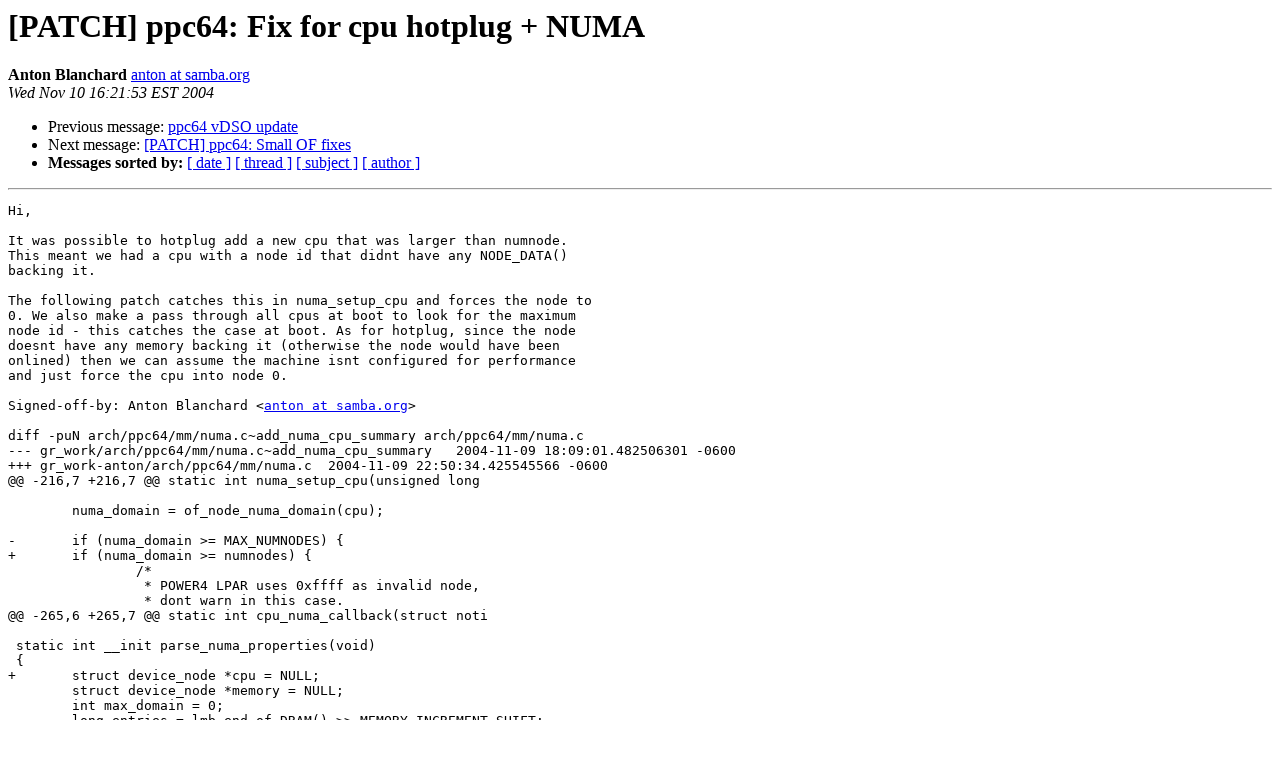

--- FILE ---
content_type: text/html
request_url: https://lists.ozlabs.org/pipermail/linuxppc64-dev/2004-November/002637.html
body_size: 1853
content:
<!DOCTYPE HTML PUBLIC "-//W3C//DTD HTML 3.2//EN">
<HTML>
 <HEAD>
   <TITLE> [PATCH] ppc64: Fix for cpu hotplug + NUMA
   </TITLE>
   <LINK REL="Index" HREF="index.html" >
   <LINK REL="made" HREF="mailto:linuxppc64-dev%40ozlabs.org?Subject=Re:%20%5BPATCH%5D%20ppc64%3A%20Fix%20for%20cpu%20hotplug%20%2B%20NUMA&In-Reply-To=%3C20041110052153.GA4417%40krispykreme.ozlabs.ibm.com%3E">
   <META NAME="robots" CONTENT="index,nofollow">
   <META http-equiv="Content-Type" content="text/html; charset=us-ascii">
   <LINK REL="Previous"  HREF="002645.html">
   <LINK REL="Next"  HREF="002638.html">
 </HEAD>
 <BODY BGCOLOR="#ffffff">
   <H1>[PATCH] ppc64: Fix for cpu hotplug + NUMA</H1>
    <B>Anton Blanchard</B> 
    <A HREF="mailto:linuxppc64-dev%40ozlabs.org?Subject=Re:%20%5BPATCH%5D%20ppc64%3A%20Fix%20for%20cpu%20hotplug%20%2B%20NUMA&In-Reply-To=%3C20041110052153.GA4417%40krispykreme.ozlabs.ibm.com%3E"
       TITLE="[PATCH] ppc64: Fix for cpu hotplug + NUMA">anton at samba.org
       </A><BR>
    <I>Wed Nov 10 16:21:53 EST 2004</I>
    <P><UL>
        <LI>Previous message: <A HREF="002645.html">ppc64 vDSO update
</A></li>
        <LI>Next message: <A HREF="002638.html">[PATCH] ppc64: Small OF fixes
</A></li>
         <LI> <B>Messages sorted by:</B> 
              <a href="date.html#2637">[ date ]</a>
              <a href="thread.html#2637">[ thread ]</a>
              <a href="subject.html#2637">[ subject ]</a>
              <a href="author.html#2637">[ author ]</a>
         </LI>
       </UL>
    <HR>  
<!--beginarticle-->
<PRE>
Hi,

It was possible to hotplug add a new cpu that was larger than numnode.
This meant we had a cpu with a node id that didnt have any NODE_DATA()
backing it.

The following patch catches this in numa_setup_cpu and forces the node to
0. We also make a pass through all cpus at boot to look for the maximum
node id - this catches the case at boot. As for hotplug, since the node
doesnt have any memory backing it (otherwise the node would have been
onlined) then we can assume the machine isnt configured for performance
and just force the cpu into node 0.

Signed-off-by: Anton Blanchard &lt;<A HREF="https://ozlabs.org/mailman/listinfo/linuxppc64-dev">anton at samba.org</A>&gt;

diff -puN arch/ppc64/mm/numa.c~add_numa_cpu_summary arch/ppc64/mm/numa.c
--- gr_work/arch/ppc64/mm/numa.c~add_numa_cpu_summary	2004-11-09 18:09:01.482506301 -0600
+++ gr_work-anton/arch/ppc64/mm/numa.c	2004-11-09 22:50:34.425545566 -0600
@@ -216,7 +216,7 @@ static int numa_setup_cpu(unsigned long 
 
 	numa_domain = of_node_numa_domain(cpu);
 
-	if (numa_domain &gt;= MAX_NUMNODES) {
+	if (numa_domain &gt;= numnodes) {
 		/*
 		 * POWER4 LPAR uses 0xffff as invalid node,
 		 * dont warn in this case.
@@ -265,6 +265,7 @@ static int cpu_numa_callback(struct noti
 
 static int __init parse_numa_properties(void)
 {
+	struct device_node *cpu = NULL;
 	struct device_node *memory = NULL;
 	int max_domain = 0;
 	long entries = lmb_end_of_DRAM() &gt;&gt; MEMORY_INCREMENT_SHIFT;
@@ -290,6 +291,28 @@ static int __init parse_numa_properties(
 
 	max_domain = numa_setup_cpu(boot_cpuid);
 
+	/*
+	 * Even though we connect cpus to numa domains later in SMP init,
+	 * we need to know the maximum node id now. This is because each
+	 * node id must have NODE_DATA etc backing it.
+	 * As a result of hotplug we could still have cpus appear later on
+	 * with larger node ids. In that case we force the cpu into node 0.
+	 */
+	for_each_cpu(i) {
+		int numa_domain;
+
+		cpu = find_cpu_node(i);
+
+		if (cpu) {
+			numa_domain = of_node_numa_domain(cpu);
+			of_node_put(cpu);
+
+			if (numa_domain &lt; MAX_NUMNODES &amp;&amp;
+			    max_domain &lt; numa_domain)
+				max_domain = numa_domain;
+		}
+	}
+
 	memory = NULL;
 	while ((memory = of_find_node_by_type(memory, &quot;memory&quot;)) != NULL) {
 		unsigned long start;


</PRE>

<!--endarticle-->
    <HR>
    <P><UL>
        <!--threads-->
	<LI>Previous message: <A HREF="002645.html">ppc64 vDSO update
</A></li>
	<LI>Next message: <A HREF="002638.html">[PATCH] ppc64: Small OF fixes
</A></li>
         <LI> <B>Messages sorted by:</B> 
              <a href="date.html#2637">[ date ]</a>
              <a href="thread.html#2637">[ thread ]</a>
              <a href="subject.html#2637">[ subject ]</a>
              <a href="author.html#2637">[ author ]</a>
         </LI>
       </UL>

<hr>
<a href="https://ozlabs.org/mailman/listinfo/linuxppc64-dev">More information about the Linuxppc64-dev
mailing list</a><br>
</body></html>
